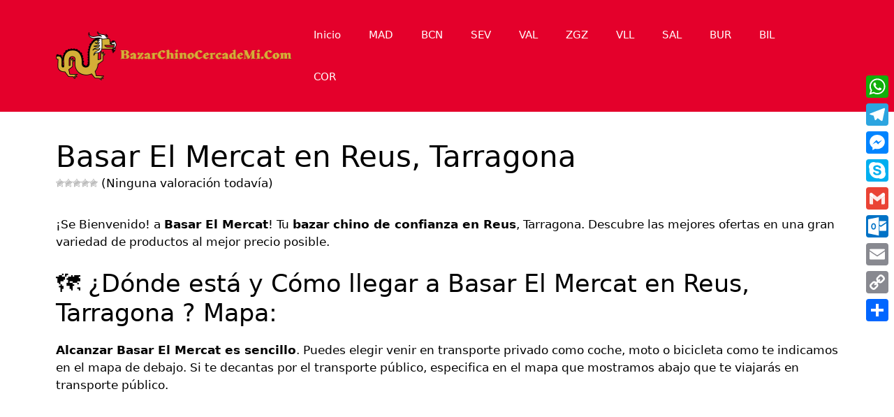

--- FILE ---
content_type: text/html; charset=UTF-8
request_url: https://bazarchinocercademi.com/tarragona/basar-el-mercat/
body_size: 19754
content:
<!DOCTYPE html>
<html lang="es">
<head>
	<script async src="https://pagead2.googlesyndication.com/pagead/js/adsbygoogle.js?client=ca-pub-9954981225366737"
     crossorigin="anonymous"></script>
	<meta charset="UTF-8">
	<meta name='robots' content='index, follow, max-image-preview:large, max-snippet:-1, max-video-preview:-1' />
<meta name="viewport" content="width=device-width, initial-scale=1">
	<!-- This site is optimized with the Yoast SEO plugin v25.6 - https://yoast.com/wordpress/plugins/seo/ -->
	<title>Basar El Mercat en Reus, Tarragona 🛒</title>
	<link rel="canonical" href="https://bazarchinocercademi.com/tarragona/basar-el-mercat/" />
	<meta property="og:locale" content="es_ES" />
	<meta property="og:type" content="article" />
	<meta property="og:title" content="Basar El Mercat en Reus, Tarragona 🛒" />
	<meta property="og:description" content="¡Se Bienvenido! a Basar El Mercat! ... Ver Bazar" />
	<meta property="og:url" content="https://bazarchinocercademi.com/tarragona/basar-el-mercat/" />
	<meta property="og:site_name" content="Bazar Chino Cerca de Mi" />
	<meta property="article:published_time" content="2023-05-15T21:07:44+00:00" />
	<meta name="author" content="miniadmin" />
	<meta name="twitter:card" content="summary_large_image" />
	<meta name="twitter:label1" content="Escrito por" />
	<meta name="twitter:data1" content="miniadmin" />
	<meta name="twitter:label2" content="Tiempo de lectura" />
	<meta name="twitter:data2" content="2 minutos" />
	<script type="application/ld+json" class="yoast-schema-graph">{"@context":"https://schema.org","@graph":[{"@type":"Article","@id":"https://bazarchinocercademi.com/tarragona/basar-el-mercat/#article","isPartOf":{"@id":"https://bazarchinocercademi.com/tarragona/basar-el-mercat/"},"author":{"name":"miniadmin","@id":"https://bazarchinocercademi.com/#/schema/person/df735f8acac8ec797be0eea47c9b7f30"},"headline":"Basar El Mercat en Reus, Tarragona","datePublished":"2023-05-15T21:07:44+00:00","mainEntityOfPage":{"@id":"https://bazarchinocercademi.com/tarragona/basar-el-mercat/"},"wordCount":309,"publisher":{"@id":"https://bazarchinocercademi.com/#organization"},"image":{"@id":"https://bazarchinocercademi.com/tarragona/basar-el-mercat/#primaryimage"},"thumbnailUrl":"https://bazarchinocercademi.com/wp-content/uploads/2023/05/basar-el-mercat-en-reus-tarragona.jpg","keywords":["Bazares Chinos en Reus"],"articleSection":["Bazares Chinos en Tarragona"],"inLanguage":"es"},{"@type":"WebPage","@id":"https://bazarchinocercademi.com/tarragona/basar-el-mercat/","url":"https://bazarchinocercademi.com/tarragona/basar-el-mercat/","name":"Basar El Mercat en Reus, Tarragona 🛒","isPartOf":{"@id":"https://bazarchinocercademi.com/#website"},"primaryImageOfPage":{"@id":"https://bazarchinocercademi.com/tarragona/basar-el-mercat/#primaryimage"},"image":{"@id":"https://bazarchinocercademi.com/tarragona/basar-el-mercat/#primaryimage"},"thumbnailUrl":"https://bazarchinocercademi.com/wp-content/uploads/2023/05/basar-el-mercat-en-reus-tarragona.jpg","datePublished":"2023-05-15T21:07:44+00:00","breadcrumb":{"@id":"https://bazarchinocercademi.com/tarragona/basar-el-mercat/#breadcrumb"},"inLanguage":"es","potentialAction":[{"@type":"ReadAction","target":["https://bazarchinocercademi.com/tarragona/basar-el-mercat/"]}]},{"@type":"ImageObject","inLanguage":"es","@id":"https://bazarchinocercademi.com/tarragona/basar-el-mercat/#primaryimage","url":"https://bazarchinocercademi.com/wp-content/uploads/2023/05/basar-el-mercat-en-reus-tarragona.jpg","contentUrl":"https://bazarchinocercademi.com/wp-content/uploads/2023/05/basar-el-mercat-en-reus-tarragona.jpg","width":900,"height":506},{"@type":"BreadcrumbList","@id":"https://bazarchinocercademi.com/tarragona/basar-el-mercat/#breadcrumb","itemListElement":[{"@type":"ListItem","position":1,"name":"Portada","item":"https://bazarchinocercademi.com/"},{"@type":"ListItem","position":2,"name":"Basar El Mercat en Reus, Tarragona"}]},{"@type":"WebSite","@id":"https://bazarchinocercademi.com/#website","url":"https://bazarchinocercademi.com/","name":"Bazar Chino Cerca de Mi","description":"Encuentra tu Bazar Chino cerca de Ti","publisher":{"@id":"https://bazarchinocercademi.com/#organization"},"potentialAction":[{"@type":"SearchAction","target":{"@type":"EntryPoint","urlTemplate":"https://bazarchinocercademi.com/?s={search_term_string}"},"query-input":{"@type":"PropertyValueSpecification","valueRequired":true,"valueName":"search_term_string"}}],"inLanguage":"es"},{"@type":"Organization","@id":"https://bazarchinocercademi.com/#organization","name":"Bazar Chino Cerca de Mi","url":"https://bazarchinocercademi.com/","logo":{"@type":"ImageObject","inLanguage":"es","@id":"https://bazarchinocercademi.com/#/schema/logo/image/","url":"https://bazarchinocercademi.com/wp-content/uploads/2023/05/cropped-cropped-El-texto-del-parrafo.png","contentUrl":"https://bazarchinocercademi.com/wp-content/uploads/2023/05/cropped-cropped-El-texto-del-parrafo.png","width":350,"height":70,"caption":"Bazar Chino Cerca de Mi"},"image":{"@id":"https://bazarchinocercademi.com/#/schema/logo/image/"}},{"@type":"Person","@id":"https://bazarchinocercademi.com/#/schema/person/df735f8acac8ec797be0eea47c9b7f30","name":"miniadmin","image":{"@type":"ImageObject","inLanguage":"es","@id":"https://bazarchinocercademi.com/#/schema/person/image/","url":"https://secure.gravatar.com/avatar/44cbb3acd60a4955aa17f65a070ec34e9a8ef02ca84ed4139bdd57c243f854a3?s=96&d=mm&r=g","contentUrl":"https://secure.gravatar.com/avatar/44cbb3acd60a4955aa17f65a070ec34e9a8ef02ca84ed4139bdd57c243f854a3?s=96&d=mm&r=g","caption":"miniadmin"},"sameAs":["https://bazarchinocercademi.com"],"url":"https://bazarchinocercademi.com/author/miniadmin/"}]}</script>
	<!-- / Yoast SEO plugin. -->


<link rel='dns-prefetch' href='//static.addtoany.com' />
<link rel='dns-prefetch' href='//stats.wp.com' />
<link rel="alternate" type="application/rss+xml" title="Bazar Chino Cerca de Mi &raquo; Feed" href="https://bazarchinocercademi.com/feed/" />
<link rel="alternate" type="application/rss+xml" title="Bazar Chino Cerca de Mi &raquo; Feed de los comentarios" href="https://bazarchinocercademi.com/comments/feed/" />
<link rel="alternate" title="oEmbed (JSON)" type="application/json+oembed" href="https://bazarchinocercademi.com/wp-json/oembed/1.0/embed?url=https%3A%2F%2Fbazarchinocercademi.com%2Ftarragona%2Fbasar-el-mercat%2F" />
<link rel="alternate" title="oEmbed (XML)" type="text/xml+oembed" href="https://bazarchinocercademi.com/wp-json/oembed/1.0/embed?url=https%3A%2F%2Fbazarchinocercademi.com%2Ftarragona%2Fbasar-el-mercat%2F&#038;format=xml" />
<style id='wp-img-auto-sizes-contain-inline-css'>
img:is([sizes=auto i],[sizes^="auto," i]){contain-intrinsic-size:3000px 1500px}
/*# sourceURL=wp-img-auto-sizes-contain-inline-css */
</style>
<style id='wp-emoji-styles-inline-css'>

	img.wp-smiley, img.emoji {
		display: inline !important;
		border: none !important;
		box-shadow: none !important;
		height: 1em !important;
		width: 1em !important;
		margin: 0 0.07em !important;
		vertical-align: -0.1em !important;
		background: none !important;
		padding: 0 !important;
	}
/*# sourceURL=wp-emoji-styles-inline-css */
</style>
<style id='wp-block-library-inline-css'>
:root{--wp-block-synced-color:#7a00df;--wp-block-synced-color--rgb:122,0,223;--wp-bound-block-color:var(--wp-block-synced-color);--wp-editor-canvas-background:#ddd;--wp-admin-theme-color:#007cba;--wp-admin-theme-color--rgb:0,124,186;--wp-admin-theme-color-darker-10:#006ba1;--wp-admin-theme-color-darker-10--rgb:0,107,160.5;--wp-admin-theme-color-darker-20:#005a87;--wp-admin-theme-color-darker-20--rgb:0,90,135;--wp-admin-border-width-focus:2px}@media (min-resolution:192dpi){:root{--wp-admin-border-width-focus:1.5px}}.wp-element-button{cursor:pointer}:root .has-very-light-gray-background-color{background-color:#eee}:root .has-very-dark-gray-background-color{background-color:#313131}:root .has-very-light-gray-color{color:#eee}:root .has-very-dark-gray-color{color:#313131}:root .has-vivid-green-cyan-to-vivid-cyan-blue-gradient-background{background:linear-gradient(135deg,#00d084,#0693e3)}:root .has-purple-crush-gradient-background{background:linear-gradient(135deg,#34e2e4,#4721fb 50%,#ab1dfe)}:root .has-hazy-dawn-gradient-background{background:linear-gradient(135deg,#faaca8,#dad0ec)}:root .has-subdued-olive-gradient-background{background:linear-gradient(135deg,#fafae1,#67a671)}:root .has-atomic-cream-gradient-background{background:linear-gradient(135deg,#fdd79a,#004a59)}:root .has-nightshade-gradient-background{background:linear-gradient(135deg,#330968,#31cdcf)}:root .has-midnight-gradient-background{background:linear-gradient(135deg,#020381,#2874fc)}:root{--wp--preset--font-size--normal:16px;--wp--preset--font-size--huge:42px}.has-regular-font-size{font-size:1em}.has-larger-font-size{font-size:2.625em}.has-normal-font-size{font-size:var(--wp--preset--font-size--normal)}.has-huge-font-size{font-size:var(--wp--preset--font-size--huge)}.has-text-align-center{text-align:center}.has-text-align-left{text-align:left}.has-text-align-right{text-align:right}.has-fit-text{white-space:nowrap!important}#end-resizable-editor-section{display:none}.aligncenter{clear:both}.items-justified-left{justify-content:flex-start}.items-justified-center{justify-content:center}.items-justified-right{justify-content:flex-end}.items-justified-space-between{justify-content:space-between}.screen-reader-text{border:0;clip-path:inset(50%);height:1px;margin:-1px;overflow:hidden;padding:0;position:absolute;width:1px;word-wrap:normal!important}.screen-reader-text:focus{background-color:#ddd;clip-path:none;color:#444;display:block;font-size:1em;height:auto;left:5px;line-height:normal;padding:15px 23px 14px;text-decoration:none;top:5px;width:auto;z-index:100000}html :where(.has-border-color){border-style:solid}html :where([style*=border-top-color]){border-top-style:solid}html :where([style*=border-right-color]){border-right-style:solid}html :where([style*=border-bottom-color]){border-bottom-style:solid}html :where([style*=border-left-color]){border-left-style:solid}html :where([style*=border-width]){border-style:solid}html :where([style*=border-top-width]){border-top-style:solid}html :where([style*=border-right-width]){border-right-style:solid}html :where([style*=border-bottom-width]){border-bottom-style:solid}html :where([style*=border-left-width]){border-left-style:solid}html :where(img[class*=wp-image-]){height:auto;max-width:100%}:where(figure){margin:0 0 1em}html :where(.is-position-sticky){--wp-admin--admin-bar--position-offset:var(--wp-admin--admin-bar--height,0px)}@media screen and (max-width:600px){html :where(.is-position-sticky){--wp-admin--admin-bar--position-offset:0px}}

/*# sourceURL=wp-block-library-inline-css */
</style><style id='global-styles-inline-css'>
:root{--wp--preset--aspect-ratio--square: 1;--wp--preset--aspect-ratio--4-3: 4/3;--wp--preset--aspect-ratio--3-4: 3/4;--wp--preset--aspect-ratio--3-2: 3/2;--wp--preset--aspect-ratio--2-3: 2/3;--wp--preset--aspect-ratio--16-9: 16/9;--wp--preset--aspect-ratio--9-16: 9/16;--wp--preset--color--black: #000000;--wp--preset--color--cyan-bluish-gray: #abb8c3;--wp--preset--color--white: #ffffff;--wp--preset--color--pale-pink: #f78da7;--wp--preset--color--vivid-red: #cf2e2e;--wp--preset--color--luminous-vivid-orange: #ff6900;--wp--preset--color--luminous-vivid-amber: #fcb900;--wp--preset--color--light-green-cyan: #7bdcb5;--wp--preset--color--vivid-green-cyan: #00d084;--wp--preset--color--pale-cyan-blue: #8ed1fc;--wp--preset--color--vivid-cyan-blue: #0693e3;--wp--preset--color--vivid-purple: #9b51e0;--wp--preset--color--contrast: var(--contrast);--wp--preset--color--contrast-2: var(--contrast-2);--wp--preset--color--contrast-3: var(--contrast-3);--wp--preset--color--base: var(--base);--wp--preset--color--base-2: var(--base-2);--wp--preset--color--base-3: var(--base-3);--wp--preset--color--accent: var(--accent);--wp--preset--gradient--vivid-cyan-blue-to-vivid-purple: linear-gradient(135deg,rgb(6,147,227) 0%,rgb(155,81,224) 100%);--wp--preset--gradient--light-green-cyan-to-vivid-green-cyan: linear-gradient(135deg,rgb(122,220,180) 0%,rgb(0,208,130) 100%);--wp--preset--gradient--luminous-vivid-amber-to-luminous-vivid-orange: linear-gradient(135deg,rgb(252,185,0) 0%,rgb(255,105,0) 100%);--wp--preset--gradient--luminous-vivid-orange-to-vivid-red: linear-gradient(135deg,rgb(255,105,0) 0%,rgb(207,46,46) 100%);--wp--preset--gradient--very-light-gray-to-cyan-bluish-gray: linear-gradient(135deg,rgb(238,238,238) 0%,rgb(169,184,195) 100%);--wp--preset--gradient--cool-to-warm-spectrum: linear-gradient(135deg,rgb(74,234,220) 0%,rgb(151,120,209) 20%,rgb(207,42,186) 40%,rgb(238,44,130) 60%,rgb(251,105,98) 80%,rgb(254,248,76) 100%);--wp--preset--gradient--blush-light-purple: linear-gradient(135deg,rgb(255,206,236) 0%,rgb(152,150,240) 100%);--wp--preset--gradient--blush-bordeaux: linear-gradient(135deg,rgb(254,205,165) 0%,rgb(254,45,45) 50%,rgb(107,0,62) 100%);--wp--preset--gradient--luminous-dusk: linear-gradient(135deg,rgb(255,203,112) 0%,rgb(199,81,192) 50%,rgb(65,88,208) 100%);--wp--preset--gradient--pale-ocean: linear-gradient(135deg,rgb(255,245,203) 0%,rgb(182,227,212) 50%,rgb(51,167,181) 100%);--wp--preset--gradient--electric-grass: linear-gradient(135deg,rgb(202,248,128) 0%,rgb(113,206,126) 100%);--wp--preset--gradient--midnight: linear-gradient(135deg,rgb(2,3,129) 0%,rgb(40,116,252) 100%);--wp--preset--font-size--small: 13px;--wp--preset--font-size--medium: 20px;--wp--preset--font-size--large: 36px;--wp--preset--font-size--x-large: 42px;--wp--preset--spacing--20: 0.44rem;--wp--preset--spacing--30: 0.67rem;--wp--preset--spacing--40: 1rem;--wp--preset--spacing--50: 1.5rem;--wp--preset--spacing--60: 2.25rem;--wp--preset--spacing--70: 3.38rem;--wp--preset--spacing--80: 5.06rem;--wp--preset--shadow--natural: 6px 6px 9px rgba(0, 0, 0, 0.2);--wp--preset--shadow--deep: 12px 12px 50px rgba(0, 0, 0, 0.4);--wp--preset--shadow--sharp: 6px 6px 0px rgba(0, 0, 0, 0.2);--wp--preset--shadow--outlined: 6px 6px 0px -3px rgb(255, 255, 255), 6px 6px rgb(0, 0, 0);--wp--preset--shadow--crisp: 6px 6px 0px rgb(0, 0, 0);}:where(.is-layout-flex){gap: 0.5em;}:where(.is-layout-grid){gap: 0.5em;}body .is-layout-flex{display: flex;}.is-layout-flex{flex-wrap: wrap;align-items: center;}.is-layout-flex > :is(*, div){margin: 0;}body .is-layout-grid{display: grid;}.is-layout-grid > :is(*, div){margin: 0;}:where(.wp-block-columns.is-layout-flex){gap: 2em;}:where(.wp-block-columns.is-layout-grid){gap: 2em;}:where(.wp-block-post-template.is-layout-flex){gap: 1.25em;}:where(.wp-block-post-template.is-layout-grid){gap: 1.25em;}.has-black-color{color: var(--wp--preset--color--black) !important;}.has-cyan-bluish-gray-color{color: var(--wp--preset--color--cyan-bluish-gray) !important;}.has-white-color{color: var(--wp--preset--color--white) !important;}.has-pale-pink-color{color: var(--wp--preset--color--pale-pink) !important;}.has-vivid-red-color{color: var(--wp--preset--color--vivid-red) !important;}.has-luminous-vivid-orange-color{color: var(--wp--preset--color--luminous-vivid-orange) !important;}.has-luminous-vivid-amber-color{color: var(--wp--preset--color--luminous-vivid-amber) !important;}.has-light-green-cyan-color{color: var(--wp--preset--color--light-green-cyan) !important;}.has-vivid-green-cyan-color{color: var(--wp--preset--color--vivid-green-cyan) !important;}.has-pale-cyan-blue-color{color: var(--wp--preset--color--pale-cyan-blue) !important;}.has-vivid-cyan-blue-color{color: var(--wp--preset--color--vivid-cyan-blue) !important;}.has-vivid-purple-color{color: var(--wp--preset--color--vivid-purple) !important;}.has-black-background-color{background-color: var(--wp--preset--color--black) !important;}.has-cyan-bluish-gray-background-color{background-color: var(--wp--preset--color--cyan-bluish-gray) !important;}.has-white-background-color{background-color: var(--wp--preset--color--white) !important;}.has-pale-pink-background-color{background-color: var(--wp--preset--color--pale-pink) !important;}.has-vivid-red-background-color{background-color: var(--wp--preset--color--vivid-red) !important;}.has-luminous-vivid-orange-background-color{background-color: var(--wp--preset--color--luminous-vivid-orange) !important;}.has-luminous-vivid-amber-background-color{background-color: var(--wp--preset--color--luminous-vivid-amber) !important;}.has-light-green-cyan-background-color{background-color: var(--wp--preset--color--light-green-cyan) !important;}.has-vivid-green-cyan-background-color{background-color: var(--wp--preset--color--vivid-green-cyan) !important;}.has-pale-cyan-blue-background-color{background-color: var(--wp--preset--color--pale-cyan-blue) !important;}.has-vivid-cyan-blue-background-color{background-color: var(--wp--preset--color--vivid-cyan-blue) !important;}.has-vivid-purple-background-color{background-color: var(--wp--preset--color--vivid-purple) !important;}.has-black-border-color{border-color: var(--wp--preset--color--black) !important;}.has-cyan-bluish-gray-border-color{border-color: var(--wp--preset--color--cyan-bluish-gray) !important;}.has-white-border-color{border-color: var(--wp--preset--color--white) !important;}.has-pale-pink-border-color{border-color: var(--wp--preset--color--pale-pink) !important;}.has-vivid-red-border-color{border-color: var(--wp--preset--color--vivid-red) !important;}.has-luminous-vivid-orange-border-color{border-color: var(--wp--preset--color--luminous-vivid-orange) !important;}.has-luminous-vivid-amber-border-color{border-color: var(--wp--preset--color--luminous-vivid-amber) !important;}.has-light-green-cyan-border-color{border-color: var(--wp--preset--color--light-green-cyan) !important;}.has-vivid-green-cyan-border-color{border-color: var(--wp--preset--color--vivid-green-cyan) !important;}.has-pale-cyan-blue-border-color{border-color: var(--wp--preset--color--pale-cyan-blue) !important;}.has-vivid-cyan-blue-border-color{border-color: var(--wp--preset--color--vivid-cyan-blue) !important;}.has-vivid-purple-border-color{border-color: var(--wp--preset--color--vivid-purple) !important;}.has-vivid-cyan-blue-to-vivid-purple-gradient-background{background: var(--wp--preset--gradient--vivid-cyan-blue-to-vivid-purple) !important;}.has-light-green-cyan-to-vivid-green-cyan-gradient-background{background: var(--wp--preset--gradient--light-green-cyan-to-vivid-green-cyan) !important;}.has-luminous-vivid-amber-to-luminous-vivid-orange-gradient-background{background: var(--wp--preset--gradient--luminous-vivid-amber-to-luminous-vivid-orange) !important;}.has-luminous-vivid-orange-to-vivid-red-gradient-background{background: var(--wp--preset--gradient--luminous-vivid-orange-to-vivid-red) !important;}.has-very-light-gray-to-cyan-bluish-gray-gradient-background{background: var(--wp--preset--gradient--very-light-gray-to-cyan-bluish-gray) !important;}.has-cool-to-warm-spectrum-gradient-background{background: var(--wp--preset--gradient--cool-to-warm-spectrum) !important;}.has-blush-light-purple-gradient-background{background: var(--wp--preset--gradient--blush-light-purple) !important;}.has-blush-bordeaux-gradient-background{background: var(--wp--preset--gradient--blush-bordeaux) !important;}.has-luminous-dusk-gradient-background{background: var(--wp--preset--gradient--luminous-dusk) !important;}.has-pale-ocean-gradient-background{background: var(--wp--preset--gradient--pale-ocean) !important;}.has-electric-grass-gradient-background{background: var(--wp--preset--gradient--electric-grass) !important;}.has-midnight-gradient-background{background: var(--wp--preset--gradient--midnight) !important;}.has-small-font-size{font-size: var(--wp--preset--font-size--small) !important;}.has-medium-font-size{font-size: var(--wp--preset--font-size--medium) !important;}.has-large-font-size{font-size: var(--wp--preset--font-size--large) !important;}.has-x-large-font-size{font-size: var(--wp--preset--font-size--x-large) !important;}
/*# sourceURL=global-styles-inline-css */
</style>

<style id='classic-theme-styles-inline-css'>
/*! This file is auto-generated */
.wp-block-button__link{color:#fff;background-color:#32373c;border-radius:9999px;box-shadow:none;text-decoration:none;padding:calc(.667em + 2px) calc(1.333em + 2px);font-size:1.125em}.wp-block-file__button{background:#32373c;color:#fff;text-decoration:none}
/*# sourceURL=/wp-includes/css/classic-themes.min.css */
</style>
<link rel='stylesheet' id='wp-postratings-css' href='https://bazarchinocercademi.com/wp-content/plugins/wp-postratings/css/postratings-css.css?ver=1.91.2' media='all' />
<link rel='stylesheet' id='crp-style-rounded-thumbs-css' href='https://bazarchinocercademi.com/wp-content/plugins/contextual-related-posts/css/rounded-thumbs.min.css?ver=4.0.3' media='all' />
<style id='crp-style-rounded-thumbs-inline-css'>

			.crp_related.crp-rounded-thumbs a {
				width: 150px;
                height: 150px;
				text-decoration: none;
			}
			.crp_related.crp-rounded-thumbs img {
				max-width: 150px;
				margin: auto;
			}
			.crp_related.crp-rounded-thumbs .crp_title {
				width: 100%;
			}
			
/*# sourceURL=crp-style-rounded-thumbs-inline-css */
</style>
<link rel='stylesheet' id='generate-widget-areas-css' href='https://bazarchinocercademi.com/wp-content/themes/generatepress/assets/css/components/widget-areas.min.css?ver=3.6.0' media='all' />
<link rel='stylesheet' id='generate-style-css' href='https://bazarchinocercademi.com/wp-content/themes/generatepress/assets/css/main.min.css?ver=3.6.0' media='all' />
<style id='generate-style-inline-css'>
@media (max-width:768px){}
body{background-color:#FFFFFF;color:#000000;}a{color:#D4AF37;}a{text-decoration:underline;}.entry-title a, .site-branding a, a.button, .wp-block-button__link, .main-navigation a{text-decoration:none;}a:hover, a:focus, a:active{color:#00A86B;}.wp-block-group__inner-container{max-width:1200px;margin-left:auto;margin-right:auto;}.generate-back-to-top{font-size:20px;border-radius:3px;position:fixed;bottom:30px;right:30px;line-height:40px;width:40px;text-align:center;z-index:10;transition:opacity 300ms ease-in-out;opacity:0.1;transform:translateY(1000px);}.generate-back-to-top__show{opacity:1;transform:translateY(0);}:root{--contrast:#222222;--contrast-2:#575760;--contrast-3:#b2b2be;--base:#f0f0f0;--base-2:#f7f8f9;--base-3:#ffffff;--accent:#1e73be;}:root .has-contrast-color{color:var(--contrast);}:root .has-contrast-background-color{background-color:var(--contrast);}:root .has-contrast-2-color{color:var(--contrast-2);}:root .has-contrast-2-background-color{background-color:var(--contrast-2);}:root .has-contrast-3-color{color:var(--contrast-3);}:root .has-contrast-3-background-color{background-color:var(--contrast-3);}:root .has-base-color{color:var(--base);}:root .has-base-background-color{background-color:var(--base);}:root .has-base-2-color{color:var(--base-2);}:root .has-base-2-background-color{background-color:var(--base-2);}:root .has-base-3-color{color:var(--base-3);}:root .has-base-3-background-color{background-color:var(--base-3);}:root .has-accent-color{color:var(--accent);}:root .has-accent-background-color{background-color:var(--accent);}.top-bar{background-color:#D4AF37;color:#ffffff;}.top-bar a{color:#ffffff;}.top-bar a:hover{color:#303030;}.site-header{background-color:#E4002B;}.main-title a,.main-title a:hover{color:#D4AF37;}.site-description{color:var(--contrast-2);}.mobile-menu-control-wrapper .menu-toggle,.mobile-menu-control-wrapper .menu-toggle:hover,.mobile-menu-control-wrapper .menu-toggle:focus,.has-inline-mobile-toggle #site-navigation.toggled{background-color:rgba(0, 0, 0, 0.02);}.main-navigation,.main-navigation ul ul{background-color:#E4002B;}.main-navigation .main-nav ul li a, .main-navigation .menu-toggle, .main-navigation .menu-bar-items{color:#FFFFFF;}.main-navigation .main-nav ul li:not([class*="current-menu-"]):hover > a, .main-navigation .main-nav ul li:not([class*="current-menu-"]):focus > a, .main-navigation .main-nav ul li.sfHover:not([class*="current-menu-"]) > a, .main-navigation .menu-bar-item:hover > a, .main-navigation .menu-bar-item.sfHover > a{color:#000000;}button.menu-toggle:hover,button.menu-toggle:focus{color:#FFFFFF;}.main-navigation .main-nav ul li[class*="current-menu-"] > a{color:#D4AF37;}.navigation-search input[type="search"],.navigation-search input[type="search"]:active, .navigation-search input[type="search"]:focus, .main-navigation .main-nav ul li.search-item.active > a, .main-navigation .menu-bar-items .search-item.active > a{color:#000000;}.main-navigation ul ul{background-color:var(--base);}.separate-containers .inside-article, .separate-containers .comments-area, .separate-containers .page-header, .one-container .container, .separate-containers .paging-navigation, .inside-page-header{color:#000000;background-color:var(--base-3);}.inside-article a,.paging-navigation a,.comments-area a,.page-header a{color:#D4AF37;}.inside-article a:hover,.paging-navigation a:hover,.comments-area a:hover,.page-header a:hover{color:#00A86B;}.entry-title a{color:var(--contrast);}.entry-title a:hover{color:var(--contrast-2);}.entry-meta{color:var(--contrast-2);}.sidebar .widget{background-color:var(--base-3);}.footer-widgets{background-color:var(--base-3);}.site-info{color:#D4AF37;background-color:#E4002B;}input[type="text"],input[type="email"],input[type="url"],input[type="password"],input[type="search"],input[type="tel"],input[type="number"],textarea,select{color:var(--contrast);background-color:var(--base-2);border-color:var(--base);}input[type="text"]:focus,input[type="email"]:focus,input[type="url"]:focus,input[type="password"]:focus,input[type="search"]:focus,input[type="tel"]:focus,input[type="number"]:focus,textarea:focus,select:focus{color:var(--contrast);background-color:var(--base-2);border-color:var(--contrast-3);}button,html input[type="button"],input[type="reset"],input[type="submit"],a.button,a.wp-block-button__link:not(.has-background){color:#ffffff;background-color:#D4AF37;}button:hover,html input[type="button"]:hover,input[type="reset"]:hover,input[type="submit"]:hover,a.button:hover,button:focus,html input[type="button"]:focus,input[type="reset"]:focus,input[type="submit"]:focus,a.button:focus,a.wp-block-button__link:not(.has-background):active,a.wp-block-button__link:not(.has-background):focus,a.wp-block-button__link:not(.has-background):hover{color:#ffffff;background-color:#00A86B;}a.generate-back-to-top{background-color:rgba( 0,0,0,0.4 );color:#ffffff;}a.generate-back-to-top:hover,a.generate-back-to-top:focus{background-color:rgba( 0,0,0,0.6 );color:#ffffff;}:root{--gp-search-modal-bg-color:var(--base-3);--gp-search-modal-text-color:var(--contrast);--gp-search-modal-overlay-bg-color:rgba(0,0,0,0.2);}@media (max-width: 768px){.main-navigation .menu-bar-item:hover > a, .main-navigation .menu-bar-item.sfHover > a{background:none;color:#FFFFFF;}}.nav-below-header .main-navigation .inside-navigation.grid-container, .nav-above-header .main-navigation .inside-navigation.grid-container{padding:0px 20px 0px 20px;}.site-main .wp-block-group__inner-container{padding:40px;}.separate-containers .paging-navigation{padding-top:20px;padding-bottom:20px;}.entry-content .alignwide, body:not(.no-sidebar) .entry-content .alignfull{margin-left:-40px;width:calc(100% + 80px);max-width:calc(100% + 80px);}.rtl .menu-item-has-children .dropdown-menu-toggle{padding-left:20px;}.rtl .main-navigation .main-nav ul li.menu-item-has-children > a{padding-right:20px;}@media (max-width:768px){.separate-containers .inside-article, .separate-containers .comments-area, .separate-containers .page-header, .separate-containers .paging-navigation, .one-container .site-content, .inside-page-header{padding:30px;}.site-main .wp-block-group__inner-container{padding:30px;}.inside-top-bar{padding-right:30px;padding-left:30px;}.inside-header{padding-right:30px;padding-left:30px;}.widget-area .widget{padding-top:30px;padding-right:30px;padding-bottom:30px;padding-left:30px;}.footer-widgets-container{padding-top:30px;padding-right:30px;padding-bottom:30px;padding-left:30px;}.inside-site-info{padding-right:30px;padding-left:30px;}.entry-content .alignwide, body:not(.no-sidebar) .entry-content .alignfull{margin-left:-30px;width:calc(100% + 60px);max-width:calc(100% + 60px);}.one-container .site-main .paging-navigation{margin-bottom:20px;}}/* End cached CSS */.is-right-sidebar{width:30%;}.is-left-sidebar{width:30%;}.site-content .content-area{width:100%;}@media (max-width: 768px){.main-navigation .menu-toggle,.sidebar-nav-mobile:not(#sticky-placeholder){display:block;}.main-navigation ul,.gen-sidebar-nav,.main-navigation:not(.slideout-navigation):not(.toggled) .main-nav > ul,.has-inline-mobile-toggle #site-navigation .inside-navigation > *:not(.navigation-search):not(.main-nav){display:none;}.nav-align-right .inside-navigation,.nav-align-center .inside-navigation{justify-content:space-between;}.has-inline-mobile-toggle .mobile-menu-control-wrapper{display:flex;flex-wrap:wrap;}.has-inline-mobile-toggle .inside-header{flex-direction:row;text-align:left;flex-wrap:wrap;}.has-inline-mobile-toggle .header-widget,.has-inline-mobile-toggle #site-navigation{flex-basis:100%;}.nav-float-left .has-inline-mobile-toggle #site-navigation{order:10;}}
.dynamic-author-image-rounded{border-radius:100%;}.dynamic-featured-image, .dynamic-author-image{vertical-align:middle;}.one-container.blog .dynamic-content-template:not(:last-child), .one-container.archive .dynamic-content-template:not(:last-child){padding-bottom:0px;}.dynamic-entry-excerpt > p:last-child{margin-bottom:0px;}
/*# sourceURL=generate-style-inline-css */
</style>
<link rel='stylesheet' id='wpdreams-asl-basic-css' href='https://bazarchinocercademi.com/wp-content/plugins/ajax-search-lite/css/style.basic.css?ver=4.13.1' media='all' />
<link rel='stylesheet' id='wpdreams-asl-instance-css' href='https://bazarchinocercademi.com/wp-content/plugins/ajax-search-lite/css/style-curvy-red.css?ver=4.13.1' media='all' />
<link rel='stylesheet' id='addtoany-css' href='https://bazarchinocercademi.com/wp-content/plugins/add-to-any/addtoany.min.css?ver=1.16' media='all' />
<link rel='stylesheet' id='generate-blog-columns-css' href='https://bazarchinocercademi.com/wp-content/plugins/gp-premium/blog/functions/css/columns.min.css?ver=2.0.3' media='all' />
<script id="addtoany-core-js-before">
window.a2a_config=window.a2a_config||{};a2a_config.callbacks=[];a2a_config.overlays=[];a2a_config.templates={};a2a_localize = {
	Share: "Compartir",
	Save: "Guardar",
	Subscribe: "Suscribir",
	Email: "Correo electrónico",
	Bookmark: "Marcador",
	ShowAll: "Mostrar todo",
	ShowLess: "Mostrar menos",
	FindServices: "Encontrar servicio(s)",
	FindAnyServiceToAddTo: "Encuentra al instante cualquier servicio para añadir a",
	PoweredBy: "Funciona con",
	ShareViaEmail: "Compartir por correo electrónico",
	SubscribeViaEmail: "Suscribirse a través de correo electrónico",
	BookmarkInYourBrowser: "Añadir a marcadores de tu navegador",
	BookmarkInstructions: "Presiona «Ctrl+D» o «\u2318+D» para añadir esta página a marcadores",
	AddToYourFavorites: "Añadir a tus favoritos",
	SendFromWebOrProgram: "Enviar desde cualquier dirección o programa de correo electrónico ",
	EmailProgram: "Programa de correo electrónico",
	More: "Más&#8230;",
	ThanksForSharing: "¡Gracias por compartir!",
	ThanksForFollowing: "¡Gracias por seguirnos!"
};


//# sourceURL=addtoany-core-js-before
</script>
<script defer src="https://static.addtoany.com/menu/page.js" id="addtoany-core-js"></script>
<script src="https://bazarchinocercademi.com/wp-includes/js/jquery/jquery.min.js?ver=3.7.1" id="jquery-core-js"></script>
<script src="https://bazarchinocercademi.com/wp-includes/js/jquery/jquery-migrate.min.js?ver=3.4.1" id="jquery-migrate-js"></script>
<script defer src="https://bazarchinocercademi.com/wp-content/plugins/add-to-any/addtoany.min.js?ver=1.1" id="addtoany-jquery-js"></script>
<link rel="https://api.w.org/" href="https://bazarchinocercademi.com/wp-json/" /><link rel="alternate" title="JSON" type="application/json" href="https://bazarchinocercademi.com/wp-json/wp/v2/posts/1079" /><link rel="EditURI" type="application/rsd+xml" title="RSD" href="https://bazarchinocercademi.com/xmlrpc.php?rsd" />
<meta name="generator" content="WordPress 6.9" />
<link rel='shortlink' href='https://bazarchinocercademi.com/?p=1079' />
	<style>img#wpstats{display:none}</style>
		<!-- Analytics by WP Statistics - https://wp-statistics.com -->
				<link rel="preconnect" href="https://fonts.gstatic.com" crossorigin />
				<link rel="preload" as="style" href="//fonts.googleapis.com/css?family=Open+Sans&display=swap" />
				<link rel="stylesheet" href="//fonts.googleapis.com/css?family=Open+Sans&display=swap" media="all" />
							            <style>
				            
					div[id*='ajaxsearchlitesettings'].searchsettings .asl_option_inner label {
						font-size: 0px !important;
						color: rgba(0, 0, 0, 0);
					}
					div[id*='ajaxsearchlitesettings'].searchsettings .asl_option_inner label:after {
						font-size: 11px !important;
						position: absolute;
						top: 0;
						left: 0;
						z-index: 1;
					}
					.asl_w_container {
						width: 100%;
						margin: 0px 0px 0px 0px;
						min-width: 200px;
					}
					div[id*='ajaxsearchlite'].asl_m {
						width: 100%;
					}
					div[id*='ajaxsearchliteres'].wpdreams_asl_results div.resdrg span.highlighted {
						font-weight: bold;
						color: rgba(217, 49, 43, 1);
						background-color: rgba(238, 238, 238, 1);
					}
					div[id*='ajaxsearchliteres'].wpdreams_asl_results .results img.asl_image {
						width: 70px;
						height: 70px;
						object-fit: cover;
					}
					div[id*='ajaxsearchlite'].asl_r .results {
						max-height: none;
					}
					div[id*='ajaxsearchlite'].asl_r {
						position: absolute;
					}
				
						div.asl_r.asl_w.vertical .results .item::after {
							display: block;
							position: absolute;
							bottom: 0;
							content: '';
							height: 1px;
							width: 100%;
							background: #D8D8D8;
						}
						div.asl_r.asl_w.vertical .results .item.asl_last_item::after {
							display: none;
						}
								            </style>
			            <link rel="icon" href="https://bazarchinocercademi.com/wp-content/uploads/2024/07/cropped-bazasr-chino-cerca-de-mi-32x32.webp" sizes="32x32" />
<link rel="icon" href="https://bazarchinocercademi.com/wp-content/uploads/2024/07/cropped-bazasr-chino-cerca-de-mi-192x192.webp" sizes="192x192" />
<link rel="apple-touch-icon" href="https://bazarchinocercademi.com/wp-content/uploads/2024/07/cropped-bazasr-chino-cerca-de-mi-180x180.webp" />
<meta name="msapplication-TileImage" content="https://bazarchinocercademi.com/wp-content/uploads/2024/07/cropped-bazasr-chino-cerca-de-mi-270x270.webp" />
<link rel='stylesheet' id='su-shortcodes-css' href='https://bazarchinocercademi.com/wp-content/plugins/shortcodes-ultimate/includes/css/shortcodes.css?ver=7.4.5' media='all' />
<link rel='stylesheet' id='su-icons-css' href='https://bazarchinocercademi.com/wp-content/plugins/shortcodes-ultimate/includes/css/icons.css?ver=1.1.5' media='all' />
</head>

<body class="wp-singular post-template-default single single-post postid-1079 single-format-standard wp-custom-logo wp-embed-responsive wp-theme-generatepress post-image-above-header post-image-aligned-center sticky-menu-fade no-sidebar nav-float-right one-container header-aligned-center dropdown-hover featured-image-active" itemtype="https://schema.org/Blog" itemscope>
	<a class="screen-reader-text skip-link" href="#content" title="Saltar al contenido">Saltar al contenido</a>		<header class="site-header has-inline-mobile-toggle" id="masthead" aria-label="Sitio"  itemtype="https://schema.org/WPHeader" itemscope>
			<div class="inside-header grid-container">
				<div class="site-logo">
					<a href="https://bazarchinocercademi.com/" rel="home">
						<img  class="header-image is-logo-image" alt="Bazar Chino Cerca de Mi" src="https://bazarchinocercademi.com/wp-content/uploads/2023/05/cropped-cropped-El-texto-del-parrafo.png" width="350" height="70" />
					</a>
				</div>	<nav class="main-navigation mobile-menu-control-wrapper" id="mobile-menu-control-wrapper" aria-label="Cambiar a móvil">
				<button data-nav="site-navigation" class="menu-toggle" aria-controls="primary-menu" aria-expanded="false">
			<span class="gp-icon icon-menu-bars"><svg viewBox="0 0 512 512" aria-hidden="true" xmlns="http://www.w3.org/2000/svg" width="1em" height="1em"><path d="M0 96c0-13.255 10.745-24 24-24h464c13.255 0 24 10.745 24 24s-10.745 24-24 24H24c-13.255 0-24-10.745-24-24zm0 160c0-13.255 10.745-24 24-24h464c13.255 0 24 10.745 24 24s-10.745 24-24 24H24c-13.255 0-24-10.745-24-24zm0 160c0-13.255 10.745-24 24-24h464c13.255 0 24 10.745 24 24s-10.745 24-24 24H24c-13.255 0-24-10.745-24-24z" /></svg><svg viewBox="0 0 512 512" aria-hidden="true" xmlns="http://www.w3.org/2000/svg" width="1em" height="1em"><path d="M71.029 71.029c9.373-9.372 24.569-9.372 33.942 0L256 222.059l151.029-151.03c9.373-9.372 24.569-9.372 33.942 0 9.372 9.373 9.372 24.569 0 33.942L289.941 256l151.03 151.029c9.372 9.373 9.372 24.569 0 33.942-9.373 9.372-24.569 9.372-33.942 0L256 289.941l-151.029 151.03c-9.373 9.372-24.569 9.372-33.942 0-9.372-9.373-9.372-24.569 0-33.942L222.059 256 71.029 104.971c-9.372-9.373-9.372-24.569 0-33.942z" /></svg></span><span class="screen-reader-text">Menú</span>		</button>
	</nav>
			<nav class="main-navigation sub-menu-right" id="site-navigation" aria-label="Principal"  itemtype="https://schema.org/SiteNavigationElement" itemscope>
			<div class="inside-navigation grid-container">
								<button class="menu-toggle" aria-controls="primary-menu" aria-expanded="false">
					<span class="gp-icon icon-menu-bars"><svg viewBox="0 0 512 512" aria-hidden="true" xmlns="http://www.w3.org/2000/svg" width="1em" height="1em"><path d="M0 96c0-13.255 10.745-24 24-24h464c13.255 0 24 10.745 24 24s-10.745 24-24 24H24c-13.255 0-24-10.745-24-24zm0 160c0-13.255 10.745-24 24-24h464c13.255 0 24 10.745 24 24s-10.745 24-24 24H24c-13.255 0-24-10.745-24-24zm0 160c0-13.255 10.745-24 24-24h464c13.255 0 24 10.745 24 24s-10.745 24-24 24H24c-13.255 0-24-10.745-24-24z" /></svg><svg viewBox="0 0 512 512" aria-hidden="true" xmlns="http://www.w3.org/2000/svg" width="1em" height="1em"><path d="M71.029 71.029c9.373-9.372 24.569-9.372 33.942 0L256 222.059l151.029-151.03c9.373-9.372 24.569-9.372 33.942 0 9.372 9.373 9.372 24.569 0 33.942L289.941 256l151.03 151.029c9.372 9.373 9.372 24.569 0 33.942-9.373 9.372-24.569 9.372-33.942 0L256 289.941l-151.029 151.03c-9.373 9.372-24.569 9.372-33.942 0-9.372-9.373-9.372-24.569 0-33.942L222.059 256 71.029 104.971c-9.372-9.373-9.372-24.569 0-33.942z" /></svg></span><span class="screen-reader-text">Menú</span>				</button>
				<div id="primary-menu" class="main-nav"><ul id="menu-menu-principal" class=" menu sf-menu"><li id="menu-item-10484" class="menu-item menu-item-type-post_type menu-item-object-page menu-item-home menu-item-10484"><a href="https://bazarchinocercademi.com/">Inicio</a></li>
<li id="menu-item-10477" class="menu-item menu-item-type-taxonomy menu-item-object-category menu-item-10477"><a href="https://bazarchinocercademi.com/madrid/">MAD</a></li>
<li id="menu-item-10478" class="menu-item menu-item-type-taxonomy menu-item-object-category menu-item-10478"><a href="https://bazarchinocercademi.com/barcelona/">BCN</a></li>
<li id="menu-item-10479" class="menu-item menu-item-type-taxonomy menu-item-object-category menu-item-10479"><a href="https://bazarchinocercademi.com/sevilla/">SEV</a></li>
<li id="menu-item-10480" class="menu-item menu-item-type-taxonomy menu-item-object-category menu-item-10480"><a href="https://bazarchinocercademi.com/valencia/">VAL</a></li>
<li id="menu-item-10481" class="menu-item menu-item-type-taxonomy menu-item-object-category menu-item-10481"><a href="https://bazarchinocercademi.com/zaragoza/">ZGZ</a></li>
<li id="menu-item-10482" class="menu-item menu-item-type-taxonomy menu-item-object-category menu-item-10482"><a href="https://bazarchinocercademi.com/valladolid/">VLL</a></li>
<li id="menu-item-10483" class="menu-item menu-item-type-taxonomy menu-item-object-category menu-item-10483"><a href="https://bazarchinocercademi.com/salamanca/">SAL</a></li>
<li id="menu-item-10485" class="menu-item menu-item-type-taxonomy menu-item-object-category menu-item-10485"><a href="https://bazarchinocercademi.com/burgos/">BUR</a></li>
<li id="menu-item-10486" class="menu-item menu-item-type-taxonomy menu-item-object-category menu-item-10486"><a href="https://bazarchinocercademi.com/bizkaia/">BIL</a></li>
<li id="menu-item-10487" class="menu-item menu-item-type-taxonomy menu-item-object-category menu-item-10487"><a href="https://bazarchinocercademi.com/a-coruna/">COR</a></li>
</ul></div>			</div>
		</nav>
					</div>
		</header>
		
	<div class="site grid-container container hfeed" id="page">
				<div class="site-content" id="content">
			
	<div class="content-area" id="primary">
		<main class="site-main" id="main">
			
<article id="post-1079" class="post-1079 post type-post status-publish format-standard has-post-thumbnail hentry category-tarragona tag-reus infinite-scroll-item" itemtype="https://schema.org/CreativeWork" itemscope>
	<div class="inside-article">
					<header class="entry-header">
				<h1 class="entry-title" itemprop="headline">Basar El Mercat en Reus, Tarragona</h1><span id="post-ratings-1079" class="post-ratings" itemscope itemtype="https://schema.org/Article" data-nonce="102e31bf85"><img id="rating_1079_1" src="https://bazarchinocercademi.com/wp-content/plugins/wp-postratings/images/stars/rating_off.gif" alt="1 estrella" title="1 estrella" onmouseover="current_rating(1079, 1, '1 estrella');" onmouseout="ratings_off(0, 0, 0);" onclick="rate_post();" onkeypress="rate_post();" style="cursor: pointer; border: 0px;" /><img id="rating_1079_2" src="https://bazarchinocercademi.com/wp-content/plugins/wp-postratings/images/stars/rating_off.gif" alt="2 estrellas" title="2 estrellas" onmouseover="current_rating(1079, 2, '2 estrellas');" onmouseout="ratings_off(0, 0, 0);" onclick="rate_post();" onkeypress="rate_post();" style="cursor: pointer; border: 0px;" /><img id="rating_1079_3" src="https://bazarchinocercademi.com/wp-content/plugins/wp-postratings/images/stars/rating_off.gif" alt="3 estrellas" title="3 estrellas" onmouseover="current_rating(1079, 3, '3 estrellas');" onmouseout="ratings_off(0, 0, 0);" onclick="rate_post();" onkeypress="rate_post();" style="cursor: pointer; border: 0px;" /><img id="rating_1079_4" src="https://bazarchinocercademi.com/wp-content/plugins/wp-postratings/images/stars/rating_off.gif" alt="4 estrellas" title="4 estrellas" onmouseover="current_rating(1079, 4, '4 estrellas');" onmouseout="ratings_off(0, 0, 0);" onclick="rate_post();" onkeypress="rate_post();" style="cursor: pointer; border: 0px;" /><img id="rating_1079_5" src="https://bazarchinocercademi.com/wp-content/plugins/wp-postratings/images/stars/rating_off.gif" alt="5 estrellas" title="5 estrellas" onmouseover="current_rating(1079, 5, '5 estrellas');" onmouseout="ratings_off(0, 0, 0);" onclick="rate_post();" onkeypress="rate_post();" style="cursor: pointer; border: 0px;" /> (Ninguna valoración todavía)<br /><span class="post-ratings-text" id="ratings_1079_text"></span><meta itemprop="name" content="Basar El Mercat en Reus, Tarragona" /><meta itemprop="headline" content="Basar El Mercat en Reus, Tarragona" /><meta itemprop="description" content="&iexcl;Se Bienvenido! a Basar El Mercat! Tu bazar chino de confianza en Reus, Tarragona. Descubre las mejores ofertas en una gran variedad de productos al mejor precio posible.
🗺️ &iquest;D&oacute;nde est&aacute; y C&oacute;mo llegar..." /><meta itemprop="datePublished" content="2023-05-15T21:07:44+00:00" /><meta itemprop="dateModified" content="2023-05-15T21:07:44+00:00" /><meta itemprop="url" content="https://bazarchinocercademi.com/tarragona/basar-el-mercat/" /><meta itemprop="author" content="miniadmin" /><meta itemprop="mainEntityOfPage" content="https://bazarchinocercademi.com/tarragona/basar-el-mercat/" /><div style="display: none;" itemprop="image" itemscope itemtype="https://schema.org/ImageObject"><meta itemprop="url" content="https://bazarchinocercademi.com/wp-content/uploads/2023/05/basar-el-mercat-en-reus-tarragona-150x150.jpg" /><meta itemprop="width" content="150" /><meta itemprop="height" content="150" /></div><div style="display: none;" itemprop="publisher" itemscope itemtype="https://schema.org/Organization"><meta itemprop="name" content="Bazar Chino Cerca de Mi" /><meta itemprop="url" content="https://bazarchinocercademi.com" /><div itemprop="logo" itemscope itemtype="https://schema.org/ImageObject"><meta itemprop="url" content="https://bazarchinocercademi.com/wp-content/uploads/2023/05/cropped-cropped-El-texto-del-parrafo.png" /></div></div></span><span id="post-ratings-1079-loading" class="post-ratings-loading"><img src="https://bazarchinocercademi.com/wp-content/plugins/wp-postratings/images/loading.gif" width="16" height="16" class="post-ratings-image" />Cargando...</span>			</header>
			
		<div class="entry-content" itemprop="text">
			<p>¡Se Bienvenido! a <strong>Basar El Mercat</strong>! Tu <strong>bazar chino de confianza en Reus</strong>, Tarragona. Descubre las mejores ofertas en una gran variedad de productos al mejor precio posible.</p>
<h2>🗺️ ¿Dónde está y Cómo llegar a Basar El Mercat en Reus, Tarragona ? Mapa:</h2>
<p><strong>Alcanzar Basar El Mercat es sencillo</strong>. Puedes elegir venir en transporte privado como coche, moto o bicicleta como te indicamos en el mapa de debajo. Si te decantas por el transporte público, especifica en el mapa que mostramos abajo que te viajarás en transporte público.</p>
<p><iframe class="page-generator-pro-map" width="100%" height="250" frameborder="0" style="border:0" src="https://www.google.com/maps/embed/v1/place?q=Carrer+de+Josep+Sard%C3%A0+i+Cail%C3%A0%2C+7%2C+43201+Reus%2C+Tarragona&#038;zoom=14&#038;maptype=roadmap&#038;key=AIzaSyCNTEOso0tZG6YMSJFoaJEY5Th1stEWrJI" allowfullscreen></iframe></p>
<p style="text-align: center;"><span class="su-label su-label-type-black">Carrer de Josep Sardà i Cailà, 7, 43201 Reus, Tarragona</span>
<h2>📅 Horario de Basar El Mercat en Reus, Tarragona</h2>
<p>No te desplaces hasta nuestro bazar fuera del <strong>horario</strong>, aquí te indicamos nuestro horario para que conozcas qué días y a qué horas estamos abiertos. Estamos siempre disponibles para ofrecerte la mayor calidad en productos, durante todo el año.</p>
<div class="su-table su-table-responsive su-table-alternate">
<table>
<tbody>
<tr>
<td>⏰ Lunes:</td>
<td>De 9:00 a 14:00,De 16:30 a 21:00</td>
</tr>
<tr>
<td>⏰ Martes:</td>
<td>De 9:00 a 14:00,De 16:30 a 21:00</td>
</tr>
<tr>
<td>⏰ Miércoles:</td>
<td>De 9:00 a 14:00,De 16:30 a 21:00</td>
</tr>
<tr>
<td>⏰ Jueves:</td>
<td>De 9:00 a 14:00,De 16:30 a 21:00</td>
</tr>
<tr>
<td>⏰ Viernes:</td>
<td>De 9:00 a 14:00,De 16:30 a 21:00</td>
</tr>
<tr>
<td>⏰ Sábado:</td>
<td>De 16:30 a 21:00</td>
</tr>
<tr>
<td>⏰ Domingo:</td>
<td>Cerrado</td>
</tr>
</tbody>
</table>
</div>
<h2>📞 Teléfono de Basar El Mercat en Reus, Tarragona. Llamar por Teléfono:</h2>
<p>Si tienes alguna duda, no vaciles en contactarnos. <strong>Puedes contactarnos en el siguiente número de teléfono</strong>:</p>
<p style="text-align: center;"><div class="su-button-center"><a href="tel:+34690%2012%2084%2056" class="su-button su-button-style-default su-button-wide" style="color:#FFFFFF;background-color:#2D89EF;border-color:#246ec0;border-radius:7px" target="_self"><span style="color:#FFFFFF;padding:7px 20px;font-size:16px;line-height:24px;border-color:#6cadf4;border-radius:7px;text-shadow:none"><i class="sui sui-phone" style="font-size:16px;color:#FFFFFF"></i> Llamar: 690 12 84 56 </span></a></div>
<h3>🤔 Opinión de los clientes sobre: Basar El Mercat</h3>
<p>En Basar El Mercat, la <strong>alegría de nuestros clientes es nuestra mayor preocupación</strong>. Los clientes valoran nuestra amplia selección de productos y frecuentemente hablan de nuestra excelente atención al cliente. Abajo te presentamos su puntuación media:</p>
<p style="text-align: center;"><span class="su-label su-label-type-info">Puntuación de 5,0/5 de un total de 3 reseñas</span>
<div class="addtoany_share_save_container addtoany_content addtoany_content_bottom"><div class="a2a_kit a2a_kit_size_32 addtoany_list" data-a2a-url="https://bazarchinocercademi.com/tarragona/basar-el-mercat/" data-a2a-title="Basar El Mercat en Reus, Tarragona"><a class="a2a_button_whatsapp" href="https://www.addtoany.com/add_to/whatsapp?linkurl=https%3A%2F%2Fbazarchinocercademi.com%2Ftarragona%2Fbasar-el-mercat%2F&amp;linkname=Basar%20El%20Mercat%20en%20Reus%2C%20Tarragona" title="WhatsApp" rel="nofollow noopener" target="_blank"></a><a class="a2a_button_telegram" href="https://www.addtoany.com/add_to/telegram?linkurl=https%3A%2F%2Fbazarchinocercademi.com%2Ftarragona%2Fbasar-el-mercat%2F&amp;linkname=Basar%20El%20Mercat%20en%20Reus%2C%20Tarragona" title="Telegram" rel="nofollow noopener" target="_blank"></a><a class="a2a_button_facebook_messenger" href="https://www.addtoany.com/add_to/facebook_messenger?linkurl=https%3A%2F%2Fbazarchinocercademi.com%2Ftarragona%2Fbasar-el-mercat%2F&amp;linkname=Basar%20El%20Mercat%20en%20Reus%2C%20Tarragona" title="Messenger" rel="nofollow noopener" target="_blank"></a><a class="a2a_button_skype" href="https://www.addtoany.com/add_to/skype?linkurl=https%3A%2F%2Fbazarchinocercademi.com%2Ftarragona%2Fbasar-el-mercat%2F&amp;linkname=Basar%20El%20Mercat%20en%20Reus%2C%20Tarragona" title="Skype" rel="nofollow noopener" target="_blank"></a><a class="a2a_button_google_gmail" href="https://www.addtoany.com/add_to/google_gmail?linkurl=https%3A%2F%2Fbazarchinocercademi.com%2Ftarragona%2Fbasar-el-mercat%2F&amp;linkname=Basar%20El%20Mercat%20en%20Reus%2C%20Tarragona" title="Gmail" rel="nofollow noopener" target="_blank"></a><a class="a2a_button_outlook_com" href="https://www.addtoany.com/add_to/outlook_com?linkurl=https%3A%2F%2Fbazarchinocercademi.com%2Ftarragona%2Fbasar-el-mercat%2F&amp;linkname=Basar%20El%20Mercat%20en%20Reus%2C%20Tarragona" title="Outlook.com" rel="nofollow noopener" target="_blank"></a><a class="a2a_button_email" href="https://www.addtoany.com/add_to/email?linkurl=https%3A%2F%2Fbazarchinocercademi.com%2Ftarragona%2Fbasar-el-mercat%2F&amp;linkname=Basar%20El%20Mercat%20en%20Reus%2C%20Tarragona" title="Email" rel="nofollow noopener" target="_blank"></a><a class="a2a_button_copy_link" href="https://www.addtoany.com/add_to/copy_link?linkurl=https%3A%2F%2Fbazarchinocercademi.com%2Ftarragona%2Fbasar-el-mercat%2F&amp;linkname=Basar%20El%20Mercat%20en%20Reus%2C%20Tarragona" title="Copy Link" rel="nofollow noopener" target="_blank"></a><a class="a2a_dd addtoany_share_save addtoany_share" href="https://www.addtoany.com/share"></a></div></div><div class="crp_related     crp-rounded-thumbs"><h4>Otros Bazares Chinos cerca de Ti:</h4><ul><li><a href="https://bazarchinocercademi.com/tarragona/basar-dani-reus/"     class="crp_link post-1080"><figure><img width="150" height="84" src="https://bazarchinocercademi.com/wp-content/uploads/2023/05/basar-dani-reus-en-reus-tarragona.jpg" class="crp_featured crp_thumb crp_thumbnail" alt="basar-dani-reus-en-reus-tarragona" style="" title="Basar Dani Reus en Reus, Tarragona" srcset="https://bazarchinocercademi.com/wp-content/uploads/2023/05/basar-dani-reus-en-reus-tarragona.jpg 1280w, https://bazarchinocercademi.com/wp-content/uploads/2023/05/basar-dani-reus-en-reus-tarragona-300x169.jpg 300w, https://bazarchinocercademi.com/wp-content/uploads/2023/05/basar-dani-reus-en-reus-tarragona-1024x576.jpg 1024w, https://bazarchinocercademi.com/wp-content/uploads/2023/05/basar-dani-reus-en-reus-tarragona-768x432.jpg 768w" sizes="(max-width: 150px) 100vw, 150px" srcset="https://bazarchinocercademi.com/wp-content/uploads/2023/05/basar-dani-reus-en-reus-tarragona.jpg 1280w, https://bazarchinocercademi.com/wp-content/uploads/2023/05/basar-dani-reus-en-reus-tarragona-300x169.jpg 300w, https://bazarchinocercademi.com/wp-content/uploads/2023/05/basar-dani-reus-en-reus-tarragona-1024x576.jpg 1024w, https://bazarchinocercademi.com/wp-content/uploads/2023/05/basar-dani-reus-en-reus-tarragona-768x432.jpg 768w" /></figure><span class="crp_title">Basar Dani Reus en Reus, Tarragona</span></a></li><li><a href="https://bazarchinocercademi.com/tarragona/bazar-charmela-reus/"     class="crp_link post-1074"><figure><img width="150" height="150" src="https://bazarchinocercademi.com/wp-content/uploads/2023/05/bazar-charmela-reus-en-reus-tarragona.jpg" class="crp_featured crp_thumb crp_thumbnail" alt="bazar-charmela-reus-en-reus-tarragona" style="" title="Bazar Charmela Reus en Reus, Tarragona" srcset="https://bazarchinocercademi.com/wp-content/uploads/2023/05/bazar-charmela-reus-en-reus-tarragona.jpg 500w, https://bazarchinocercademi.com/wp-content/uploads/2023/05/bazar-charmela-reus-en-reus-tarragona-300x300.jpg 300w, https://bazarchinocercademi.com/wp-content/uploads/2023/05/bazar-charmela-reus-en-reus-tarragona-150x150.jpg 150w" sizes="(max-width: 150px) 100vw, 150px" srcset="https://bazarchinocercademi.com/wp-content/uploads/2023/05/bazar-charmela-reus-en-reus-tarragona.jpg 500w, https://bazarchinocercademi.com/wp-content/uploads/2023/05/bazar-charmela-reus-en-reus-tarragona-300x300.jpg 300w, https://bazarchinocercademi.com/wp-content/uploads/2023/05/bazar-charmela-reus-en-reus-tarragona-150x150.jpg 150w" /></figure><span class="crp_title">Bazar Charmela Reus en Reus, Tarragona</span></a></li><li><a href="https://bazarchinocercademi.com/tarragona/hiper-asia-reus/"     class="crp_link post-1063"><figure><img width="150" height="84" src="https://bazarchinocercademi.com/wp-content/uploads/2023/05/hiper-asia-reus-en-reus-tarragona.jpg" class="crp_featured crp_thumb crp_thumbnail" alt="hiper-asia-reus-en-reus-tarragona" style="" title="Hiper Asia Reus en Reus, Tarragona" srcset="https://bazarchinocercademi.com/wp-content/uploads/2023/05/hiper-asia-reus-en-reus-tarragona.jpg 900w, https://bazarchinocercademi.com/wp-content/uploads/2023/05/hiper-asia-reus-en-reus-tarragona-300x169.jpg 300w, https://bazarchinocercademi.com/wp-content/uploads/2023/05/hiper-asia-reus-en-reus-tarragona-768x432.jpg 768w" sizes="(max-width: 150px) 100vw, 150px" srcset="https://bazarchinocercademi.com/wp-content/uploads/2023/05/hiper-asia-reus-en-reus-tarragona.jpg 900w, https://bazarchinocercademi.com/wp-content/uploads/2023/05/hiper-asia-reus-en-reus-tarragona-300x169.jpg 300w, https://bazarchinocercademi.com/wp-content/uploads/2023/05/hiper-asia-reus-en-reus-tarragona-768x432.jpg 768w" /></figure><span class="crp_title">Hiper Asia Reus en Reus, Tarragona</span></a></li><li><a href="https://bazarchinocercademi.com/barcelona/mercat-doportunitats-de-1a-i-2a-ma/"     class="crp_link post-4584"><figure><img width="150" height="150" src="https://bazarchinocercademi.com/wp-content/uploads/2023/05/mercat-doportunitats-de-1a-i-2a-ma-en-cornella-de-llobregat-barcelona.jpg" class="crp_featured crp_thumb crp_thumbnail" alt="mercat-doportunitats-de-1a-i-2a-ma-en-cornella-de-llobregat-barcelona" style="" title="Mercat D´Oportunitats De 1ª I 2ª Ma en Cornellà de Llobregat, Barcelona" srcset="https://bazarchinocercademi.com/wp-content/uploads/2023/05/mercat-doportunitats-de-1a-i-2a-ma-en-cornella-de-llobregat-barcelona.jpg 348w, https://bazarchinocercademi.com/wp-content/uploads/2023/05/mercat-doportunitats-de-1a-i-2a-ma-en-cornella-de-llobregat-barcelona-300x300.jpg 300w, https://bazarchinocercademi.com/wp-content/uploads/2023/05/mercat-doportunitats-de-1a-i-2a-ma-en-cornella-de-llobregat-barcelona-150x150.jpg 150w" sizes="(max-width: 150px) 100vw, 150px" srcset="https://bazarchinocercademi.com/wp-content/uploads/2023/05/mercat-doportunitats-de-1a-i-2a-ma-en-cornella-de-llobregat-barcelona.jpg 348w, https://bazarchinocercademi.com/wp-content/uploads/2023/05/mercat-doportunitats-de-1a-i-2a-ma-en-cornella-de-llobregat-barcelona-300x300.jpg 300w, https://bazarchinocercademi.com/wp-content/uploads/2023/05/mercat-doportunitats-de-1a-i-2a-ma-en-cornella-de-llobregat-barcelona-150x150.jpg 150w" /></figure><span class="crp_title">Mercat D´Oportunitats De 1ª I 2ª Ma en Cornellà de&hellip;</span></a></li><li><a href="https://bazarchinocercademi.com/girona/mercat-xines/"     class="crp_link post-3624"><figure><img width="150" height="113" src="https://bazarchinocercademi.com/wp-content/uploads/2023/05/mercat-xines-en-gerona-girona.jpg" class="crp_featured crp_thumb crp_thumbnail" alt="mercat-xines-en-gerona-girona" style="" title="Mercat Xinès en Gerona, Girona" srcset="https://bazarchinocercademi.com/wp-content/uploads/2023/05/mercat-xines-en-gerona-girona.jpg 640w, https://bazarchinocercademi.com/wp-content/uploads/2023/05/mercat-xines-en-gerona-girona-300x225.jpg 300w" sizes="(max-width: 150px) 100vw, 150px" srcset="https://bazarchinocercademi.com/wp-content/uploads/2023/05/mercat-xines-en-gerona-girona.jpg 640w, https://bazarchinocercademi.com/wp-content/uploads/2023/05/mercat-xines-en-gerona-girona-300x225.jpg 300w" /></figure><span class="crp_title">Mercat Xinès en Gerona, Girona</span></a></li><li><a href="https://bazarchinocercademi.com/lleida/mercat-cris/"     class="crp_link post-2779"><figure><img width="150" height="71" src="https://bazarchinocercademi.com/wp-content/uploads/2023/05/mercat-cris-en-almacelles-lleida.png" class="crp_featured crp_thumb crp_thumbnail" alt="mercat-cris-en-almacelles-lleida" style="" title="Mercat Cris en Almacelles, Lleida" srcset="https://bazarchinocercademi.com/wp-content/uploads/2023/05/mercat-cris-en-almacelles-lleida.png 370w, https://bazarchinocercademi.com/wp-content/uploads/2023/05/mercat-cris-en-almacelles-lleida-300x142.png 300w" sizes="(max-width: 150px) 100vw, 150px" srcset="https://bazarchinocercademi.com/wp-content/uploads/2023/05/mercat-cris-en-almacelles-lleida.png 370w, https://bazarchinocercademi.com/wp-content/uploads/2023/05/mercat-cris-en-almacelles-lleida-300x142.png 300w" /></figure><span class="crp_title">Mercat Cris en Almacelles, Lleida</span></a></li></ul><div class="crp_clear"></div></div>		</div>

				<footer class="entry-meta" aria-label="Meta de entradas">
			<span class="cat-links"><span class="gp-icon icon-categories"><svg viewBox="0 0 512 512" aria-hidden="true" xmlns="http://www.w3.org/2000/svg" width="1em" height="1em"><path d="M0 112c0-26.51 21.49-48 48-48h110.014a48 48 0 0143.592 27.907l12.349 26.791A16 16 0 00228.486 128H464c26.51 0 48 21.49 48 48v224c0 26.51-21.49 48-48 48H48c-26.51 0-48-21.49-48-48V112z" /></svg></span><span class="screen-reader-text">Categorías </span><a href="https://bazarchinocercademi.com/tarragona/" rel="category tag">Bazares Chinos en Tarragona</a></span> <span class="tags-links"><span class="gp-icon icon-tags"><svg viewBox="0 0 512 512" aria-hidden="true" xmlns="http://www.w3.org/2000/svg" width="1em" height="1em"><path d="M20 39.5c-8.836 0-16 7.163-16 16v176c0 4.243 1.686 8.313 4.687 11.314l224 224c6.248 6.248 16.378 6.248 22.626 0l176-176c6.244-6.244 6.25-16.364.013-22.615l-223.5-224A15.999 15.999 0 00196.5 39.5H20zm56 96c0-13.255 10.745-24 24-24s24 10.745 24 24-10.745 24-24 24-24-10.745-24-24z"/><path d="M259.515 43.015c4.686-4.687 12.284-4.687 16.97 0l228 228c4.686 4.686 4.686 12.284 0 16.97l-180 180c-4.686 4.687-12.284 4.687-16.97 0-4.686-4.686-4.686-12.284 0-16.97L479.029 279.5 259.515 59.985c-4.686-4.686-4.686-12.284 0-16.97z" /></svg></span><span class="screen-reader-text">Etiquetas </span><a href="https://bazarchinocercademi.com/en/reus/" rel="tag">Bazares Chinos en Reus</a></span> 		</footer>
			</div>
</article>
		</main>
	</div>

	
	</div>
</div>


<div class="site-footer">
				<div id="footer-widgets" class="site footer-widgets">
				<div class="footer-widgets-container grid-container">
					<div class="inside-footer-widgets">
							<div class="footer-widget-1">
		<aside id="ajaxsearchlitewidget-3" class="widget inner-padding AjaxSearchLiteWidget"><h2 class="widget-title"> Busca Aquí tu Bazar Chino</h2><div class="asl_w_container asl_w_container_1" data-id="1" data-instance="1">
	<div id='ajaxsearchlite1'
		 data-id="1"
		 data-instance="1"
		 class="asl_w asl_m asl_m_1 asl_m_1_1">
		<div class="probox">

	
	<div class='prosettings' style='display:none;' data-opened=0>
				<div class='innericon'>
			<svg version="1.1" xmlns="http://www.w3.org/2000/svg" xmlns:xlink="http://www.w3.org/1999/xlink" x="0px" y="0px" width="22" height="22" viewBox="0 0 512 512" enable-background="new 0 0 512 512" xml:space="preserve">
					<polygon transform = "rotate(90 256 256)" points="142.332,104.886 197.48,50 402.5,256 197.48,462 142.332,407.113 292.727,256 "/>
				</svg>
		</div>
	</div>

	
	
	<div class='proinput'>
        <form role="search" action='#' autocomplete="off"
			  aria-label="Search form">
			<input aria-label="Search input"
				   type='search' class='orig'
				   tabindex="0"
				   name='phrase'
				   placeholder='Buscar Aquí...'
				   value=''
				   autocomplete="off"/>
			<input aria-label="Search autocomplete input"
				   type='text'
				   class='autocomplete'
				   tabindex="-1"
				   name='phrase'
				   value=''
				   autocomplete="off" disabled/>
			<input type='submit' value="Start search" style='width:0; height: 0; visibility: hidden;'>
		</form>
	</div>

	
	
	<button class='promagnifier' tabindex="0" aria-label="Search magnifier button">
				<span class='innericon' style="display:block;">
			<svg version="1.1" xmlns="http://www.w3.org/2000/svg" xmlns:xlink="http://www.w3.org/1999/xlink" x="0px" y="0px" width="22" height="22" viewBox="0 0 512 512" enable-background="new 0 0 512 512" xml:space="preserve">
					<path d="M460.355,421.59L353.844,315.078c20.041-27.553,31.885-61.437,31.885-98.037
						C385.729,124.934,310.793,50,218.686,50C126.58,50,51.645,124.934,51.645,217.041c0,92.106,74.936,167.041,167.041,167.041
						c34.912,0,67.352-10.773,94.184-29.158L419.945,462L460.355,421.59z M100.631,217.041c0-65.096,52.959-118.056,118.055-118.056
						c65.098,0,118.057,52.959,118.057,118.056c0,65.096-52.959,118.056-118.057,118.056C153.59,335.097,100.631,282.137,100.631,217.041
						z"/>
				</svg>
		</span>
	</button>

	
	
	<div class='proloading'>

		<div class="asl_loader"><div class="asl_loader-inner asl_simple-circle"></div></div>

			</div>

			<div class='proclose'>
			<svg version="1.1" xmlns="http://www.w3.org/2000/svg" xmlns:xlink="http://www.w3.org/1999/xlink" x="0px"
				 y="0px"
				 width="12" height="12" viewBox="0 0 512 512" enable-background="new 0 0 512 512"
				 xml:space="preserve">
				<polygon points="438.393,374.595 319.757,255.977 438.378,137.348 374.595,73.607 255.995,192.225 137.375,73.622 73.607,137.352 192.246,255.983 73.622,374.625 137.352,438.393 256.002,319.734 374.652,438.378 "/>
			</svg>
		</div>
	
	
</div>	</div>
	<div class='asl_data_container' style="display:none !important;">
		<div class="asl_init_data wpdreams_asl_data_ct"
	 style="display:none !important;"
	 id="asl_init_id_1"
	 data-asl-id="1"
	 data-asl-instance="1"
	 data-asldata="[base64]/[base64]"></div>	<div id="asl_hidden_data">
		<svg style="position:absolute" height="0" width="0">
			<filter id="aslblur">
				<feGaussianBlur in="SourceGraphic" stdDeviation="4"/>
			</filter>
		</svg>
		<svg style="position:absolute" height="0" width="0">
			<filter id="no_aslblur"></filter>
		</svg>
	</div>
	</div>

	<div id='ajaxsearchliteres1'
	 class='vertical wpdreams_asl_results asl_w asl_r asl_r_1 asl_r_1_1'>

	
	<div class="results">

		
		<div class="resdrg">
		</div>

		
	</div>

	
	
</div>

	<div id='__original__ajaxsearchlitesettings1'
		 data-id="1"
		 class="searchsettings wpdreams_asl_settings asl_w asl_s asl_s_1">
		<form name='options'
	  aria-label="Search settings form"
	  autocomplete = 'off'>

	
	
	<input type="hidden" name="filters_changed" style="display:none;" value="0">
	<input type="hidden" name="filters_initial" style="display:none;" value="1">

	<div class="asl_option_inner hiddend">
		<input type='hidden' name='qtranslate_lang' id='qtranslate_lang1'
			   value='0'/>
	</div>

	
	
	<fieldset class="asl_sett_scroll">
		<legend style="display: none;">Generic selectors</legend>
		<div class="asl_option" tabindex="0">
			<div class="asl_option_inner">
				<input type="checkbox" value="exact"
					   aria-label="Sólo"
					   name="asl_gen[]" />
				<div class="asl_option_checkbox"></div>
			</div>
			<div class="asl_option_label">
				Sólo			</div>
		</div>
		<div class="asl_option" tabindex="0">
			<div class="asl_option_inner">
				<input type="checkbox" value="title"
					   aria-label="Buscar en Título"
					   name="asl_gen[]"  checked="checked"/>
				<div class="asl_option_checkbox"></div>
			</div>
			<div class="asl_option_label">
				Buscar en Título			</div>
		</div>
		<div class="asl_option" tabindex="0">
			<div class="asl_option_inner">
				<input type="checkbox" value="content"
					   aria-label="Buscar en Contenido"
					   name="asl_gen[]" />
				<div class="asl_option_checkbox"></div>
			</div>
			<div class="asl_option_label">
				Buscar en Contenido			</div>
		</div>
		<div class="asl_option_inner hiddend">
			<input type="checkbox" value="excerpt"
				   aria-label="Search in excerpt"
				   name="asl_gen[]" />
			<div class="asl_option_checkbox"></div>
		</div>
	</fieldset>
	<fieldset class="asl_sett_scroll">
		<legend style="display: none;">Post Type Selectors</legend>
					<div class="asl_option_inner hiddend">
				<input type="checkbox" value="post"
					   aria-label="Hidden option, ignore please"
					   name="customset[]" checked="checked"/>
			</div>
						<div class="asl_option_inner hiddend">
				<input type="checkbox" value="page"
					   aria-label="Hidden option, ignore please"
					   name="customset[]" checked="checked"/>
			</div>
				</fieldset>
	</form>
	</div>
</div></aside>	</div>
						</div>
				</div>
			</div>
					<footer class="site-info" aria-label="Sitio"  itemtype="https://schema.org/WPFooter" itemscope>
			<div class="inside-site-info grid-container">
								<div class="copyright-bar">
					&copy; 2026 bazarchinocercademi.com directorio no oficial de todos los bazares chinos de España.				</div>
			</div>
		</footer>
		</div>

<a title="Volver arriba" aria-label="Volver arriba" rel="nofollow" href="#" class="generate-back-to-top" data-scroll-speed="400" data-start-scroll="300" role="button">
					<span class="gp-icon icon-arrow-up"><svg viewBox="0 0 330 512" aria-hidden="true" xmlns="http://www.w3.org/2000/svg" width="1em" height="1em" fill-rule="evenodd" clip-rule="evenodd" stroke-linejoin="round" stroke-miterlimit="1.414"><path d="M305.863 314.916c0 2.266-1.133 4.815-2.832 6.514l-14.157 14.163c-1.699 1.7-3.964 2.832-6.513 2.832-2.265 0-4.813-1.133-6.512-2.832L164.572 224.276 53.295 335.593c-1.699 1.7-4.247 2.832-6.512 2.832-2.265 0-4.814-1.133-6.513-2.832L26.113 321.43c-1.699-1.7-2.831-4.248-2.831-6.514s1.132-4.816 2.831-6.515L158.06 176.408c1.699-1.7 4.247-2.833 6.512-2.833 2.265 0 4.814 1.133 6.513 2.833L303.03 308.4c1.7 1.7 2.832 4.249 2.832 6.515z" fill-rule="nonzero" /></svg></span>
				</a><script type="speculationrules">
{"prefetch":[{"source":"document","where":{"and":[{"href_matches":"/*"},{"not":{"href_matches":["/wp-*.php","/wp-admin/*","/wp-content/uploads/*","/wp-content/*","/wp-content/plugins/*","/wp-content/themes/generatepress/*","/*\\?(.+)"]}},{"not":{"selector_matches":"a[rel~=\"nofollow\"]"}},{"not":{"selector_matches":".no-prefetch, .no-prefetch a"}}]},"eagerness":"conservative"}]}
</script>
<div class="a2a_kit a2a_kit_size_32 a2a_floating_style a2a_vertical_style" style="right:0px;top:100px;background-color:transparent"><a class="a2a_button_whatsapp" href="https://www.addtoany.com/add_to/whatsapp?linkurl=https%3A%2F%2Fbazarchinocercademi.com%2Ftarragona%2Fbasar-el-mercat%2F&amp;linkname=Basar%20El%20Mercat%20en%20Reus%2C%20Tarragona%20%F0%9F%9B%92" title="WhatsApp" rel="nofollow noopener" target="_blank"></a><a class="a2a_button_telegram" href="https://www.addtoany.com/add_to/telegram?linkurl=https%3A%2F%2Fbazarchinocercademi.com%2Ftarragona%2Fbasar-el-mercat%2F&amp;linkname=Basar%20El%20Mercat%20en%20Reus%2C%20Tarragona%20%F0%9F%9B%92" title="Telegram" rel="nofollow noopener" target="_blank"></a><a class="a2a_button_facebook_messenger" href="https://www.addtoany.com/add_to/facebook_messenger?linkurl=https%3A%2F%2Fbazarchinocercademi.com%2Ftarragona%2Fbasar-el-mercat%2F&amp;linkname=Basar%20El%20Mercat%20en%20Reus%2C%20Tarragona%20%F0%9F%9B%92" title="Messenger" rel="nofollow noopener" target="_blank"></a><a class="a2a_button_skype" href="https://www.addtoany.com/add_to/skype?linkurl=https%3A%2F%2Fbazarchinocercademi.com%2Ftarragona%2Fbasar-el-mercat%2F&amp;linkname=Basar%20El%20Mercat%20en%20Reus%2C%20Tarragona%20%F0%9F%9B%92" title="Skype" rel="nofollow noopener" target="_blank"></a><a class="a2a_button_google_gmail" href="https://www.addtoany.com/add_to/google_gmail?linkurl=https%3A%2F%2Fbazarchinocercademi.com%2Ftarragona%2Fbasar-el-mercat%2F&amp;linkname=Basar%20El%20Mercat%20en%20Reus%2C%20Tarragona%20%F0%9F%9B%92" title="Gmail" rel="nofollow noopener" target="_blank"></a><a class="a2a_button_outlook_com" href="https://www.addtoany.com/add_to/outlook_com?linkurl=https%3A%2F%2Fbazarchinocercademi.com%2Ftarragona%2Fbasar-el-mercat%2F&amp;linkname=Basar%20El%20Mercat%20en%20Reus%2C%20Tarragona%20%F0%9F%9B%92" title="Outlook.com" rel="nofollow noopener" target="_blank"></a><a class="a2a_button_email" href="https://www.addtoany.com/add_to/email?linkurl=https%3A%2F%2Fbazarchinocercademi.com%2Ftarragona%2Fbasar-el-mercat%2F&amp;linkname=Basar%20El%20Mercat%20en%20Reus%2C%20Tarragona%20%F0%9F%9B%92" title="Email" rel="nofollow noopener" target="_blank"></a><a class="a2a_button_copy_link" href="https://www.addtoany.com/add_to/copy_link?linkurl=https%3A%2F%2Fbazarchinocercademi.com%2Ftarragona%2Fbasar-el-mercat%2F&amp;linkname=Basar%20El%20Mercat%20en%20Reus%2C%20Tarragona%20%F0%9F%9B%92" title="Copy Link" rel="nofollow noopener" target="_blank"></a><a class="a2a_dd addtoany_share_save addtoany_share" href="https://www.addtoany.com/share"></a></div><script id="generate-a11y">
!function(){"use strict";if("querySelector"in document&&"addEventListener"in window){var e=document.body;e.addEventListener("pointerdown",(function(){e.classList.add("using-mouse")}),{passive:!0}),e.addEventListener("keydown",(function(){e.classList.remove("using-mouse")}),{passive:!0})}}();
</script>
<script id="wp-postratings-js-extra">
var ratingsL10n = {"plugin_url":"https://bazarchinocercademi.com/wp-content/plugins/wp-postratings","ajax_url":"https://bazarchinocercademi.com/wp-admin/admin-ajax.php","text_wait":"Por favor, valora solo 1 elemento cada vez.","image":"stars","image_ext":"gif","max":"5","show_loading":"1","show_fading":"1","custom":"0"};
var ratings_mouseover_image=new Image();ratings_mouseover_image.src="https://bazarchinocercademi.com/wp-content/plugins/wp-postratings/images/stars/rating_over.gif";;
//# sourceURL=wp-postratings-js-extra
</script>
<script src="https://bazarchinocercademi.com/wp-content/plugins/wp-postratings/js/postratings-js.js?ver=1.91.2" id="wp-postratings-js"></script>
<script id="generate-menu-js-before">
var generatepressMenu = {"toggleOpenedSubMenus":true,"openSubMenuLabel":"Abrir el submen\u00fa","closeSubMenuLabel":"Cerrar el submen\u00fa"};
//# sourceURL=generate-menu-js-before
</script>
<script src="https://bazarchinocercademi.com/wp-content/themes/generatepress/assets/js/menu.min.js?ver=3.6.0" id="generate-menu-js"></script>
<script id="generate-back-to-top-js-before">
var generatepressBackToTop = {"smooth":true};
//# sourceURL=generate-back-to-top-js-before
</script>
<script src="https://bazarchinocercademi.com/wp-content/themes/generatepress/assets/js/back-to-top.min.js?ver=3.6.0" id="generate-back-to-top-js"></script>
<script id="wd-asl-ajaxsearchlite-js-before">
window.ASL = typeof window.ASL !== 'undefined' ? window.ASL : {}; window.ASL.wp_rocket_exception = "DOMContentLoaded"; window.ASL.ajaxurl = "https:\/\/bazarchinocercademi.com\/wp-admin\/admin-ajax.php"; window.ASL.backend_ajaxurl = "https:\/\/bazarchinocercademi.com\/wp-admin\/admin-ajax.php"; window.ASL.js_scope = "jQuery"; window.ASL.asl_url = "https:\/\/bazarchinocercademi.com\/wp-content\/plugins\/ajax-search-lite\/"; window.ASL.detect_ajax = 1; window.ASL.media_query = 4774; window.ASL.version = 4774; window.ASL.pageHTML = ""; window.ASL.additional_scripts = []; window.ASL.script_async_load = false; window.ASL.init_only_in_viewport = true; window.ASL.font_url = "https:\/\/bazarchinocercademi.com\/wp-content\/plugins\/ajax-search-lite\/css\/fonts\/icons2.woff2"; window.ASL.highlight = {"enabled":false,"data":[]}; window.ASL.analytics = {"method":0,"tracking_id":"","string":"?ajax_search={asl_term}","event":{"focus":{"active":true,"action":"focus","category":"ASL","label":"Input focus","value":"1"},"search_start":{"active":false,"action":"search_start","category":"ASL","label":"Phrase: {phrase}","value":"1"},"search_end":{"active":true,"action":"search_end","category":"ASL","label":"{phrase} | {results_count}","value":"1"},"magnifier":{"active":true,"action":"magnifier","category":"ASL","label":"Magnifier clicked","value":"1"},"return":{"active":true,"action":"return","category":"ASL","label":"Return button pressed","value":"1"},"facet_change":{"active":false,"action":"facet_change","category":"ASL","label":"{option_label} | {option_value}","value":"1"},"result_click":{"active":true,"action":"result_click","category":"ASL","label":"{result_title} | {result_url}","value":"1"}}};
window.ASL_INSTANCES = [];window.ASL_INSTANCES[1] = {"homeurl":"https:\/\/bazarchinocercademi.com\/","resultstype":"vertical","resultsposition":"hover","itemscount":4,"charcount":0,"highlight":0,"highlightwholewords":1,"singleHighlight":0,"scrollToResults":{"enabled":0,"offset":0},"resultareaclickable":1,"autocomplete":{"enabled":1,"lang":"es","trigger_charcount":0},"mobile":{"menu_selector":"#menu-toggle"},"trigger":{"click":"ajax_search","click_location":"same","update_href":0,"return":"ajax_search","return_location":"same","facet":1,"type":1,"redirect_url":"?s={phrase}","delay":300},"animations":{"pc":{"settings":{"anim":"fadedrop","dur":300},"results":{"anim":"fadedrop","dur":300},"items":"voidanim"},"mob":{"settings":{"anim":"fadedrop","dur":300},"results":{"anim":"fadedrop","dur":300},"items":"voidanim"}},"autop":{"state":"disabled","phrase":"","count":1},"resPage":{"useAjax":0,"selector":"#main","trigger_type":1,"trigger_facet":1,"trigger_magnifier":0,"trigger_return":0},"resultsSnapTo":"left","results":{"width":"auto","width_tablet":"auto","width_phone":"auto"},"settingsimagepos":"right","closeOnDocClick":1,"overridewpdefault":1,"override_method":"get"};
//# sourceURL=wd-asl-ajaxsearchlite-js-before
</script>
<script src="https://bazarchinocercademi.com/wp-content/plugins/ajax-search-lite/js/min/plugin/merged/asl.min.js?ver=4774" id="wd-asl-ajaxsearchlite-js"></script>
<script id="jetpack-stats-js-before">
_stq = window._stq || [];
_stq.push([ "view", JSON.parse("{\"v\":\"ext\",\"blog\":\"220114308\",\"post\":\"1079\",\"tz\":\"0\",\"srv\":\"bazarchinocercademi.com\",\"j\":\"1:14.9\"}") ]);
_stq.push([ "clickTrackerInit", "220114308", "1079" ]);
//# sourceURL=jetpack-stats-js-before
</script>
<script src="https://stats.wp.com/e-202605.js" id="jetpack-stats-js" defer data-wp-strategy="defer"></script>
<script id="wp-emoji-settings" type="application/json">
{"baseUrl":"https://s.w.org/images/core/emoji/17.0.2/72x72/","ext":".png","svgUrl":"https://s.w.org/images/core/emoji/17.0.2/svg/","svgExt":".svg","source":{"concatemoji":"https://bazarchinocercademi.com/wp-includes/js/wp-emoji-release.min.js?ver=6.9"}}
</script>
<script type="module">
/*! This file is auto-generated */
const a=JSON.parse(document.getElementById("wp-emoji-settings").textContent),o=(window._wpemojiSettings=a,"wpEmojiSettingsSupports"),s=["flag","emoji"];function i(e){try{var t={supportTests:e,timestamp:(new Date).valueOf()};sessionStorage.setItem(o,JSON.stringify(t))}catch(e){}}function c(e,t,n){e.clearRect(0,0,e.canvas.width,e.canvas.height),e.fillText(t,0,0);t=new Uint32Array(e.getImageData(0,0,e.canvas.width,e.canvas.height).data);e.clearRect(0,0,e.canvas.width,e.canvas.height),e.fillText(n,0,0);const a=new Uint32Array(e.getImageData(0,0,e.canvas.width,e.canvas.height).data);return t.every((e,t)=>e===a[t])}function p(e,t){e.clearRect(0,0,e.canvas.width,e.canvas.height),e.fillText(t,0,0);var n=e.getImageData(16,16,1,1);for(let e=0;e<n.data.length;e++)if(0!==n.data[e])return!1;return!0}function u(e,t,n,a){switch(t){case"flag":return n(e,"\ud83c\udff3\ufe0f\u200d\u26a7\ufe0f","\ud83c\udff3\ufe0f\u200b\u26a7\ufe0f")?!1:!n(e,"\ud83c\udde8\ud83c\uddf6","\ud83c\udde8\u200b\ud83c\uddf6")&&!n(e,"\ud83c\udff4\udb40\udc67\udb40\udc62\udb40\udc65\udb40\udc6e\udb40\udc67\udb40\udc7f","\ud83c\udff4\u200b\udb40\udc67\u200b\udb40\udc62\u200b\udb40\udc65\u200b\udb40\udc6e\u200b\udb40\udc67\u200b\udb40\udc7f");case"emoji":return!a(e,"\ud83e\u1fac8")}return!1}function f(e,t,n,a){let r;const o=(r="undefined"!=typeof WorkerGlobalScope&&self instanceof WorkerGlobalScope?new OffscreenCanvas(300,150):document.createElement("canvas")).getContext("2d",{willReadFrequently:!0}),s=(o.textBaseline="top",o.font="600 32px Arial",{});return e.forEach(e=>{s[e]=t(o,e,n,a)}),s}function r(e){var t=document.createElement("script");t.src=e,t.defer=!0,document.head.appendChild(t)}a.supports={everything:!0,everythingExceptFlag:!0},new Promise(t=>{let n=function(){try{var e=JSON.parse(sessionStorage.getItem(o));if("object"==typeof e&&"number"==typeof e.timestamp&&(new Date).valueOf()<e.timestamp+604800&&"object"==typeof e.supportTests)return e.supportTests}catch(e){}return null}();if(!n){if("undefined"!=typeof Worker&&"undefined"!=typeof OffscreenCanvas&&"undefined"!=typeof URL&&URL.createObjectURL&&"undefined"!=typeof Blob)try{var e="postMessage("+f.toString()+"("+[JSON.stringify(s),u.toString(),c.toString(),p.toString()].join(",")+"));",a=new Blob([e],{type:"text/javascript"});const r=new Worker(URL.createObjectURL(a),{name:"wpTestEmojiSupports"});return void(r.onmessage=e=>{i(n=e.data),r.terminate(),t(n)})}catch(e){}i(n=f(s,u,c,p))}t(n)}).then(e=>{for(const n in e)a.supports[n]=e[n],a.supports.everything=a.supports.everything&&a.supports[n],"flag"!==n&&(a.supports.everythingExceptFlag=a.supports.everythingExceptFlag&&a.supports[n]);var t;a.supports.everythingExceptFlag=a.supports.everythingExceptFlag&&!a.supports.flag,a.supports.everything||((t=a.source||{}).concatemoji?r(t.concatemoji):t.wpemoji&&t.twemoji&&(r(t.twemoji),r(t.wpemoji)))});
//# sourceURL=https://bazarchinocercademi.com/wp-includes/js/wp-emoji-loader.min.js
</script>

<script defer src="https://static.cloudflareinsights.com/beacon.min.js/vcd15cbe7772f49c399c6a5babf22c1241717689176015" integrity="sha512-ZpsOmlRQV6y907TI0dKBHq9Md29nnaEIPlkf84rnaERnq6zvWvPUqr2ft8M1aS28oN72PdrCzSjY4U6VaAw1EQ==" data-cf-beacon='{"version":"2024.11.0","token":"610ad2ef14af463a9dcb2ef90360becc","r":1,"server_timing":{"name":{"cfCacheStatus":true,"cfEdge":true,"cfExtPri":true,"cfL4":true,"cfOrigin":true,"cfSpeedBrain":true},"location_startswith":null}}' crossorigin="anonymous"></script>
</body>
</html>


--- FILE ---
content_type: text/html; charset=utf-8
request_url: https://www.google.com/recaptcha/api2/aframe
body_size: 267
content:
<!DOCTYPE HTML><html><head><meta http-equiv="content-type" content="text/html; charset=UTF-8"></head><body><script nonce="VoRBMc9DcTOqlgJrxuLyRA">/** Anti-fraud and anti-abuse applications only. See google.com/recaptcha */ try{var clients={'sodar':'https://pagead2.googlesyndication.com/pagead/sodar?'};window.addEventListener("message",function(a){try{if(a.source===window.parent){var b=JSON.parse(a.data);var c=clients[b['id']];if(c){var d=document.createElement('img');d.src=c+b['params']+'&rc='+(localStorage.getItem("rc::a")?sessionStorage.getItem("rc::b"):"");window.document.body.appendChild(d);sessionStorage.setItem("rc::e",parseInt(sessionStorage.getItem("rc::e")||0)+1);localStorage.setItem("rc::h",'1769692065365');}}}catch(b){}});window.parent.postMessage("_grecaptcha_ready", "*");}catch(b){}</script></body></html>